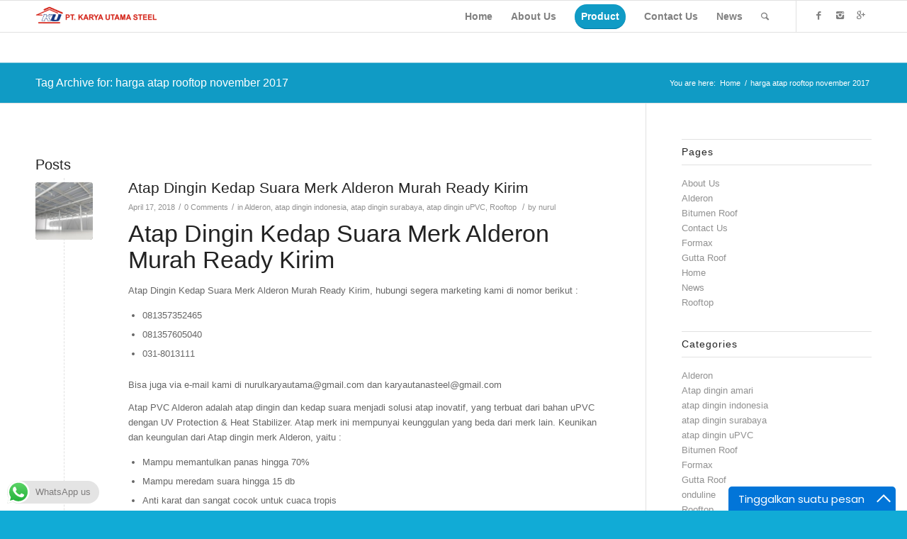

--- FILE ---
content_type: text/html; charset=UTF-8
request_url: https://atapdinginindonesia.com/tag/harga-atap-rooftop-november-2017/
body_size: 18929
content:
<!DOCTYPE html>
<html lang="en-US" class="html_stretched responsive av-preloader-disabled av-default-lightbox  html_header_top html_logo_left html_main_nav_header html_menu_right html_slim html_header_sticky html_header_shrinking html_mobile_menu_phone html_header_searchicon html_content_align_center html_header_unstick_top_disabled html_header_stretch_disabled html_av-overlay-side html_av-overlay-side-classic html_av-submenu-noclone html_entry_id_1213 av-no-preview html_text_menu_active ">
<head>
<meta charset="UTF-8" />


<!-- mobile setting -->
<meta name="viewport" content="width=device-width, initial-scale=1, maximum-scale=1">

<!-- Scripts/CSS and wp_head hook -->
<meta name='robots' content='index, follow, max-image-preview:large, max-snippet:-1, max-video-preview:-1' />
	<style>img:is([sizes="auto" i], [sizes^="auto," i]) { contain-intrinsic-size: 3000px 1500px }</style>
	
	<!-- This site is optimized with the Yoast SEO Premium plugin v24.0 (Yoast SEO v26.3) - https://yoast.com/wordpress/plugins/seo/ -->
	<title>harga atap rooftop november 2017 Archives - √ Atap Dingin uPVC Indonesia - Terpecaya &amp; Termurah</title>
	<link rel="canonical" href="https://atapdinginindonesia.com/tag/harga-atap-rooftop-november-2017/" />
	<meta property="og:locale" content="en_US" />
	<meta property="og:type" content="article" />
	<meta property="og:title" content="harga atap rooftop november 2017 Archives" />
	<meta property="og:url" content="https://atapdinginindonesia.com/tag/harga-atap-rooftop-november-2017/" />
	<meta property="og:site_name" content="√ Atap Dingin uPVC Indonesia - Terpecaya &amp; Termurah" />
	<meta name="twitter:card" content="summary_large_image" />
	<script type="application/ld+json" class="yoast-schema-graph">{"@context":"https://schema.org","@graph":[{"@type":"CollectionPage","@id":"https://atapdinginindonesia.com/tag/harga-atap-rooftop-november-2017/","url":"https://atapdinginindonesia.com/tag/harga-atap-rooftop-november-2017/","name":"harga atap rooftop november 2017 Archives - √ Atap Dingin uPVC Indonesia - Terpecaya &amp; Termurah","isPartOf":{"@id":"https://atapdinginindonesia.com/#website"},"primaryImageOfPage":{"@id":"https://atapdinginindonesia.com/tag/harga-atap-rooftop-november-2017/#primaryimage"},"image":{"@id":"https://atapdinginindonesia.com/tag/harga-atap-rooftop-november-2017/#primaryimage"},"thumbnailUrl":"https://atapdinginindonesia.com/wp-content/uploads/2016/03/Atap-dingin-indonesia.jpg","breadcrumb":{"@id":"https://atapdinginindonesia.com/tag/harga-atap-rooftop-november-2017/#breadcrumb"},"inLanguage":"en-US"},{"@type":"ImageObject","inLanguage":"en-US","@id":"https://atapdinginindonesia.com/tag/harga-atap-rooftop-november-2017/#primaryimage","url":"https://atapdinginindonesia.com/wp-content/uploads/2016/03/Atap-dingin-indonesia.jpg","contentUrl":"https://atapdinginindonesia.com/wp-content/uploads/2016/03/Atap-dingin-indonesia.jpg","width":1500,"height":1050,"caption":"Atap dingin murah"},{"@type":"BreadcrumbList","@id":"https://atapdinginindonesia.com/tag/harga-atap-rooftop-november-2017/#breadcrumb","itemListElement":[{"@type":"ListItem","position":1,"name":"Home","item":"https://atapdinginindonesia.com/"},{"@type":"ListItem","position":2,"name":"harga atap rooftop november 2017"}]},{"@type":"WebSite","@id":"https://atapdinginindonesia.com/#website","url":"https://atapdinginindonesia.com/","name":"√ Atap Dingin uPVC Indonesia - Terpecaya &amp; Termurah","description":"Jual Atap dingin uPVC membantu memantulkan sinar matahari dan panas. Hubungi : 0813 5760 5040 Pemasangan Cepat dan Hemat","potentialAction":[{"@type":"SearchAction","target":{"@type":"EntryPoint","urlTemplate":"https://atapdinginindonesia.com/?s={search_term_string}"},"query-input":{"@type":"PropertyValueSpecification","valueRequired":true,"valueName":"search_term_string"}}],"inLanguage":"en-US"}]}</script>
	<!-- / Yoast SEO Premium plugin. -->


<link rel='dns-prefetch' href='//secure.gravatar.com' />
<link rel='dns-prefetch' href='//www.googletagmanager.com' />
<link href='https://fonts.gstatic.com' crossorigin rel='preconnect' />
<link rel="alternate" type="application/rss+xml" title="√ Atap Dingin uPVC Indonesia - Terpecaya &amp; Termurah &raquo; Feed" href="https://atapdinginindonesia.com/feed/" />
<link rel="alternate" type="application/rss+xml" title="√ Atap Dingin uPVC Indonesia - Terpecaya &amp; Termurah &raquo; Comments Feed" href="https://atapdinginindonesia.com/comments/feed/" />
<link rel="alternate" type="application/rss+xml" title="√ Atap Dingin uPVC Indonesia - Terpecaya &amp; Termurah &raquo; harga atap rooftop november 2017 Tag Feed" href="https://atapdinginindonesia.com/tag/harga-atap-rooftop-november-2017/feed/" />

<!-- google webfont font replacement -->
<link rel='stylesheet' id='avia-google-webfont' href='//fonts.googleapis.com/css?family=Finger+Paint' type='text/css' media='all'/> 
<link rel='stylesheet' id='ht_ctc_main_css-css' href='https://atapdinginindonesia.com/wp-content/plugins/click-to-chat-for-whatsapp/new/inc/assets/css/main.css?ver=4.30' type='text/css' media='all' />
<style id='wp-emoji-styles-inline-css' type='text/css'>

	img.wp-smiley, img.emoji {
		display: inline !important;
		border: none !important;
		box-shadow: none !important;
		height: 1em !important;
		width: 1em !important;
		margin: 0 0.07em !important;
		vertical-align: -0.1em !important;
		background: none !important;
		padding: 0 !important;
	}
</style>
<link rel='stylesheet' id='wp-block-library-css' href='https://atapdinginindonesia.com/wp-includes/css/dist/block-library/style.min.css?ver=6.8.3' type='text/css' media='all' />
<style id='classic-theme-styles-inline-css' type='text/css'>
/*! This file is auto-generated */
.wp-block-button__link{color:#fff;background-color:#32373c;border-radius:9999px;box-shadow:none;text-decoration:none;padding:calc(.667em + 2px) calc(1.333em + 2px);font-size:1.125em}.wp-block-file__button{background:#32373c;color:#fff;text-decoration:none}
</style>
<link rel='stylesheet' id='mediaelement-css' href='https://atapdinginindonesia.com/wp-includes/js/mediaelement/mediaelementplayer-legacy.min.css?ver=4.2.17' type='text/css' media='all' />
<link rel='stylesheet' id='wp-mediaelement-css' href='https://atapdinginindonesia.com/wp-includes/js/mediaelement/wp-mediaelement.min.css?ver=6.8.3' type='text/css' media='all' />
<style id='jetpack-sharing-buttons-style-inline-css' type='text/css'>
.jetpack-sharing-buttons__services-list{display:flex;flex-direction:row;flex-wrap:wrap;gap:0;list-style-type:none;margin:5px;padding:0}.jetpack-sharing-buttons__services-list.has-small-icon-size{font-size:12px}.jetpack-sharing-buttons__services-list.has-normal-icon-size{font-size:16px}.jetpack-sharing-buttons__services-list.has-large-icon-size{font-size:24px}.jetpack-sharing-buttons__services-list.has-huge-icon-size{font-size:36px}@media print{.jetpack-sharing-buttons__services-list{display:none!important}}.editor-styles-wrapper .wp-block-jetpack-sharing-buttons{gap:0;padding-inline-start:0}ul.jetpack-sharing-buttons__services-list.has-background{padding:1.25em 2.375em}
</style>
<style id='global-styles-inline-css' type='text/css'>
:root{--wp--preset--aspect-ratio--square: 1;--wp--preset--aspect-ratio--4-3: 4/3;--wp--preset--aspect-ratio--3-4: 3/4;--wp--preset--aspect-ratio--3-2: 3/2;--wp--preset--aspect-ratio--2-3: 2/3;--wp--preset--aspect-ratio--16-9: 16/9;--wp--preset--aspect-ratio--9-16: 9/16;--wp--preset--color--black: #000000;--wp--preset--color--cyan-bluish-gray: #abb8c3;--wp--preset--color--white: #ffffff;--wp--preset--color--pale-pink: #f78da7;--wp--preset--color--vivid-red: #cf2e2e;--wp--preset--color--luminous-vivid-orange: #ff6900;--wp--preset--color--luminous-vivid-amber: #fcb900;--wp--preset--color--light-green-cyan: #7bdcb5;--wp--preset--color--vivid-green-cyan: #00d084;--wp--preset--color--pale-cyan-blue: #8ed1fc;--wp--preset--color--vivid-cyan-blue: #0693e3;--wp--preset--color--vivid-purple: #9b51e0;--wp--preset--gradient--vivid-cyan-blue-to-vivid-purple: linear-gradient(135deg,rgba(6,147,227,1) 0%,rgb(155,81,224) 100%);--wp--preset--gradient--light-green-cyan-to-vivid-green-cyan: linear-gradient(135deg,rgb(122,220,180) 0%,rgb(0,208,130) 100%);--wp--preset--gradient--luminous-vivid-amber-to-luminous-vivid-orange: linear-gradient(135deg,rgba(252,185,0,1) 0%,rgba(255,105,0,1) 100%);--wp--preset--gradient--luminous-vivid-orange-to-vivid-red: linear-gradient(135deg,rgba(255,105,0,1) 0%,rgb(207,46,46) 100%);--wp--preset--gradient--very-light-gray-to-cyan-bluish-gray: linear-gradient(135deg,rgb(238,238,238) 0%,rgb(169,184,195) 100%);--wp--preset--gradient--cool-to-warm-spectrum: linear-gradient(135deg,rgb(74,234,220) 0%,rgb(151,120,209) 20%,rgb(207,42,186) 40%,rgb(238,44,130) 60%,rgb(251,105,98) 80%,rgb(254,248,76) 100%);--wp--preset--gradient--blush-light-purple: linear-gradient(135deg,rgb(255,206,236) 0%,rgb(152,150,240) 100%);--wp--preset--gradient--blush-bordeaux: linear-gradient(135deg,rgb(254,205,165) 0%,rgb(254,45,45) 50%,rgb(107,0,62) 100%);--wp--preset--gradient--luminous-dusk: linear-gradient(135deg,rgb(255,203,112) 0%,rgb(199,81,192) 50%,rgb(65,88,208) 100%);--wp--preset--gradient--pale-ocean: linear-gradient(135deg,rgb(255,245,203) 0%,rgb(182,227,212) 50%,rgb(51,167,181) 100%);--wp--preset--gradient--electric-grass: linear-gradient(135deg,rgb(202,248,128) 0%,rgb(113,206,126) 100%);--wp--preset--gradient--midnight: linear-gradient(135deg,rgb(2,3,129) 0%,rgb(40,116,252) 100%);--wp--preset--font-size--small: 13px;--wp--preset--font-size--medium: 20px;--wp--preset--font-size--large: 36px;--wp--preset--font-size--x-large: 42px;--wp--preset--spacing--20: 0.44rem;--wp--preset--spacing--30: 0.67rem;--wp--preset--spacing--40: 1rem;--wp--preset--spacing--50: 1.5rem;--wp--preset--spacing--60: 2.25rem;--wp--preset--spacing--70: 3.38rem;--wp--preset--spacing--80: 5.06rem;--wp--preset--shadow--natural: 6px 6px 9px rgba(0, 0, 0, 0.2);--wp--preset--shadow--deep: 12px 12px 50px rgba(0, 0, 0, 0.4);--wp--preset--shadow--sharp: 6px 6px 0px rgba(0, 0, 0, 0.2);--wp--preset--shadow--outlined: 6px 6px 0px -3px rgba(255, 255, 255, 1), 6px 6px rgba(0, 0, 0, 1);--wp--preset--shadow--crisp: 6px 6px 0px rgba(0, 0, 0, 1);}:where(.is-layout-flex){gap: 0.5em;}:where(.is-layout-grid){gap: 0.5em;}body .is-layout-flex{display: flex;}.is-layout-flex{flex-wrap: wrap;align-items: center;}.is-layout-flex > :is(*, div){margin: 0;}body .is-layout-grid{display: grid;}.is-layout-grid > :is(*, div){margin: 0;}:where(.wp-block-columns.is-layout-flex){gap: 2em;}:where(.wp-block-columns.is-layout-grid){gap: 2em;}:where(.wp-block-post-template.is-layout-flex){gap: 1.25em;}:where(.wp-block-post-template.is-layout-grid){gap: 1.25em;}.has-black-color{color: var(--wp--preset--color--black) !important;}.has-cyan-bluish-gray-color{color: var(--wp--preset--color--cyan-bluish-gray) !important;}.has-white-color{color: var(--wp--preset--color--white) !important;}.has-pale-pink-color{color: var(--wp--preset--color--pale-pink) !important;}.has-vivid-red-color{color: var(--wp--preset--color--vivid-red) !important;}.has-luminous-vivid-orange-color{color: var(--wp--preset--color--luminous-vivid-orange) !important;}.has-luminous-vivid-amber-color{color: var(--wp--preset--color--luminous-vivid-amber) !important;}.has-light-green-cyan-color{color: var(--wp--preset--color--light-green-cyan) !important;}.has-vivid-green-cyan-color{color: var(--wp--preset--color--vivid-green-cyan) !important;}.has-pale-cyan-blue-color{color: var(--wp--preset--color--pale-cyan-blue) !important;}.has-vivid-cyan-blue-color{color: var(--wp--preset--color--vivid-cyan-blue) !important;}.has-vivid-purple-color{color: var(--wp--preset--color--vivid-purple) !important;}.has-black-background-color{background-color: var(--wp--preset--color--black) !important;}.has-cyan-bluish-gray-background-color{background-color: var(--wp--preset--color--cyan-bluish-gray) !important;}.has-white-background-color{background-color: var(--wp--preset--color--white) !important;}.has-pale-pink-background-color{background-color: var(--wp--preset--color--pale-pink) !important;}.has-vivid-red-background-color{background-color: var(--wp--preset--color--vivid-red) !important;}.has-luminous-vivid-orange-background-color{background-color: var(--wp--preset--color--luminous-vivid-orange) !important;}.has-luminous-vivid-amber-background-color{background-color: var(--wp--preset--color--luminous-vivid-amber) !important;}.has-light-green-cyan-background-color{background-color: var(--wp--preset--color--light-green-cyan) !important;}.has-vivid-green-cyan-background-color{background-color: var(--wp--preset--color--vivid-green-cyan) !important;}.has-pale-cyan-blue-background-color{background-color: var(--wp--preset--color--pale-cyan-blue) !important;}.has-vivid-cyan-blue-background-color{background-color: var(--wp--preset--color--vivid-cyan-blue) !important;}.has-vivid-purple-background-color{background-color: var(--wp--preset--color--vivid-purple) !important;}.has-black-border-color{border-color: var(--wp--preset--color--black) !important;}.has-cyan-bluish-gray-border-color{border-color: var(--wp--preset--color--cyan-bluish-gray) !important;}.has-white-border-color{border-color: var(--wp--preset--color--white) !important;}.has-pale-pink-border-color{border-color: var(--wp--preset--color--pale-pink) !important;}.has-vivid-red-border-color{border-color: var(--wp--preset--color--vivid-red) !important;}.has-luminous-vivid-orange-border-color{border-color: var(--wp--preset--color--luminous-vivid-orange) !important;}.has-luminous-vivid-amber-border-color{border-color: var(--wp--preset--color--luminous-vivid-amber) !important;}.has-light-green-cyan-border-color{border-color: var(--wp--preset--color--light-green-cyan) !important;}.has-vivid-green-cyan-border-color{border-color: var(--wp--preset--color--vivid-green-cyan) !important;}.has-pale-cyan-blue-border-color{border-color: var(--wp--preset--color--pale-cyan-blue) !important;}.has-vivid-cyan-blue-border-color{border-color: var(--wp--preset--color--vivid-cyan-blue) !important;}.has-vivid-purple-border-color{border-color: var(--wp--preset--color--vivid-purple) !important;}.has-vivid-cyan-blue-to-vivid-purple-gradient-background{background: var(--wp--preset--gradient--vivid-cyan-blue-to-vivid-purple) !important;}.has-light-green-cyan-to-vivid-green-cyan-gradient-background{background: var(--wp--preset--gradient--light-green-cyan-to-vivid-green-cyan) !important;}.has-luminous-vivid-amber-to-luminous-vivid-orange-gradient-background{background: var(--wp--preset--gradient--luminous-vivid-amber-to-luminous-vivid-orange) !important;}.has-luminous-vivid-orange-to-vivid-red-gradient-background{background: var(--wp--preset--gradient--luminous-vivid-orange-to-vivid-red) !important;}.has-very-light-gray-to-cyan-bluish-gray-gradient-background{background: var(--wp--preset--gradient--very-light-gray-to-cyan-bluish-gray) !important;}.has-cool-to-warm-spectrum-gradient-background{background: var(--wp--preset--gradient--cool-to-warm-spectrum) !important;}.has-blush-light-purple-gradient-background{background: var(--wp--preset--gradient--blush-light-purple) !important;}.has-blush-bordeaux-gradient-background{background: var(--wp--preset--gradient--blush-bordeaux) !important;}.has-luminous-dusk-gradient-background{background: var(--wp--preset--gradient--luminous-dusk) !important;}.has-pale-ocean-gradient-background{background: var(--wp--preset--gradient--pale-ocean) !important;}.has-electric-grass-gradient-background{background: var(--wp--preset--gradient--electric-grass) !important;}.has-midnight-gradient-background{background: var(--wp--preset--gradient--midnight) !important;}.has-small-font-size{font-size: var(--wp--preset--font-size--small) !important;}.has-medium-font-size{font-size: var(--wp--preset--font-size--medium) !important;}.has-large-font-size{font-size: var(--wp--preset--font-size--large) !important;}.has-x-large-font-size{font-size: var(--wp--preset--font-size--x-large) !important;}
:where(.wp-block-post-template.is-layout-flex){gap: 1.25em;}:where(.wp-block-post-template.is-layout-grid){gap: 1.25em;}
:where(.wp-block-columns.is-layout-flex){gap: 2em;}:where(.wp-block-columns.is-layout-grid){gap: 2em;}
:root :where(.wp-block-pullquote){font-size: 1.5em;line-height: 1.6;}
</style>
<link rel='stylesheet' id='avia-grid-css' href='https://atapdinginindonesia.com/wp-content/themes/enfold/css/grid.css?ver=4.1' type='text/css' media='all' />
<link rel='stylesheet' id='avia-base-css' href='https://atapdinginindonesia.com/wp-content/themes/enfold/css/base.css?ver=4.1' type='text/css' media='all' />
<link rel='stylesheet' id='avia-layout-css' href='https://atapdinginindonesia.com/wp-content/themes/enfold/css/layout.css?ver=4.1' type='text/css' media='all' />
<link rel='stylesheet' id='avia-scs-css' href='https://atapdinginindonesia.com/wp-content/themes/enfold/css/shortcodes.css?ver=4.1' type='text/css' media='all' />
<link rel='stylesheet' id='avia-popup-css-css' href='https://atapdinginindonesia.com/wp-content/themes/enfold/js/aviapopup/magnific-popup.css?ver=4.1' type='text/css' media='screen' />
<link rel='stylesheet' id='avia-media-css' href='https://atapdinginindonesia.com/wp-content/themes/enfold/js/mediaelement/skin-1/mediaelementplayer.css?ver=4.1' type='text/css' media='screen' />
<link rel='stylesheet' id='avia-print-css' href='https://atapdinginindonesia.com/wp-content/themes/enfold/css/print.css?ver=4.1' type='text/css' media='print' />
<link rel='stylesheet' id='avia-dynamic-css' href='https://atapdinginindonesia.com/wp-content/uploads/dynamic_avia/enfold.css?ver=5a26079f315f4' type='text/css' media='all' />
<link rel='stylesheet' id='avia-custom-css' href='https://atapdinginindonesia.com/wp-content/themes/enfold/css/custom.css?ver=4.1' type='text/css' media='all' />
<style id='rocket-lazyload-inline-css' type='text/css'>
.rll-youtube-player{position:relative;padding-bottom:56.23%;height:0;overflow:hidden;max-width:100%;}.rll-youtube-player:focus-within{outline: 2px solid currentColor;outline-offset: 5px;}.rll-youtube-player iframe{position:absolute;top:0;left:0;width:100%;height:100%;z-index:100;background:0 0}.rll-youtube-player img{bottom:0;display:block;left:0;margin:auto;max-width:100%;width:100%;position:absolute;right:0;top:0;border:none;height:auto;-webkit-transition:.4s all;-moz-transition:.4s all;transition:.4s all}.rll-youtube-player img:hover{-webkit-filter:brightness(75%)}.rll-youtube-player .play{height:100%;width:100%;left:0;top:0;position:absolute;background:url(https://atapdinginindonesia.com/wp-content/plugins/clsop/assets/img/youtube.png) no-repeat center;background-color: transparent !important;cursor:pointer;border:none;}
</style>
<script type="text/javascript" src="https://atapdinginindonesia.com/wp-includes/js/jquery/jquery.min.js?ver=3.7.1" id="jquery-core-js"></script>
<script type="text/javascript" src="https://atapdinginindonesia.com/wp-includes/js/jquery/jquery-migrate.min.js?ver=3.4.1" id="jquery-migrate-js"></script>
<script type="text/javascript" src="https://atapdinginindonesia.com/wp-content/themes/enfold/js/avia-compat.js?ver=4.1" id="avia-compat-js"></script>

<!-- Google tag (gtag.js) snippet added by Site Kit -->
<!-- Google Analytics snippet added by Site Kit -->
<script type="text/javascript" src="https://www.googletagmanager.com/gtag/js?id=G-FTDSQZ0D37" id="google_gtagjs-js" async></script>
<script type="text/javascript" id="google_gtagjs-js-after">
/* <![CDATA[ */
window.dataLayer = window.dataLayer || [];function gtag(){dataLayer.push(arguments);}
gtag("set","linker",{"domains":["atapdinginindonesia.com"]});
gtag("js", new Date());
gtag("set", "developer_id.dZTNiMT", true);
gtag("config", "G-FTDSQZ0D37");
/* ]]> */
</script>
<link rel="https://api.w.org/" href="https://atapdinginindonesia.com/wp-json/" /><link rel="alternate" title="JSON" type="application/json" href="https://atapdinginindonesia.com/wp-json/wp/v2/tags/161" /><link rel="EditURI" type="application/rsd+xml" title="RSD" href="https://atapdinginindonesia.com/xmlrpc.php?rsd" />
<meta name="generator" content="WordPress 6.8.3" />
<meta name="generator" content="Site Kit by Google 1.165.0" /><meta name="google-site-verification" content="n9QoYnyZocrAm1JWAs_aqSYDxrztT-cM1w8eA_pX2yo" /><link rel="profile" href="https://gmpg.org/xfn/11" />
<link rel="alternate" type="application/rss+xml" title="√ Atap Dingin uPVC Indonesia - Terpecaya &amp; Termurah RSS2 Feed" href="https://atapdinginindonesia.com/feed/" />
<link rel="pingback" href="https://atapdinginindonesia.com/xmlrpc.php" />
<!--[if lt IE 9]><script src="https://atapdinginindonesia.com/wp-content/themes/enfold/js/html5shiv.js"></script><![endif]-->
<link rel="icon" href="https://www.atapdinginindonesia.com/wp-content/uploads/2017/11/faticon-300x201.png" type="image/png">


<!--
Debugging Info for Theme support: 

Theme: Enfold
Version: 4.1.2
Installed: enfold
AviaFramework Version: 4.6
AviaBuilder Version: 0.9.5
ML:256-PU:103-PLA:13
WP:6.8.3
Updates: disabled
-->

<style type='text/css'>
@font-face {font-family: 'entypo-fontello'; font-weight: normal; font-style: normal;
src: url('https://atapdinginindonesia.com/wp-content/themes/enfold/config-templatebuilder/avia-template-builder/assets/fonts/entypo-fontello.eot?v=3');
src: url('https://atapdinginindonesia.com/wp-content/themes/enfold/config-templatebuilder/avia-template-builder/assets/fonts/entypo-fontello.eot?v=3#iefix') format('embedded-opentype'), 
url('https://atapdinginindonesia.com/wp-content/themes/enfold/config-templatebuilder/avia-template-builder/assets/fonts/entypo-fontello.woff?v=3') format('woff'), 
url('https://atapdinginindonesia.com/wp-content/themes/enfold/config-templatebuilder/avia-template-builder/assets/fonts/entypo-fontello.ttf?v=3') format('truetype'), 
url('https://atapdinginindonesia.com/wp-content/themes/enfold/config-templatebuilder/avia-template-builder/assets/fonts/entypo-fontello.svg?v=3#entypo-fontello') format('svg');
} #top .avia-font-entypo-fontello, body .avia-font-entypo-fontello, html body [data-av_iconfont='entypo-fontello']:before{ font-family: 'entypo-fontello'; }
</style><noscript><style id="rocket-lazyload-nojs-css">.rll-youtube-player, [data-lazy-src]{display:none !important;}</style></noscript>
</head>
<meta name="msvalidate.01" content="08AD4A479A25A60E8FDA2F2A364A3F5E" />
<title>Jual Atap Dingin uPVC Indonesia – Terpecaya & Termurah</title>

<meta name="keywords" content="alderon impact pratama, alderon impact, impact alderon, impact pratama, alderon pratama indonesia, alderon pratama, alderon indonesia, atap alderon, atap sun panel, atap upvc, alderon atap, alderon deck, alderon harga, alderon roof, atap alderon bandung, atap alderon bekasi, atap alderon bogor, atap alderon deck, atap alderon deck bekasi, atap alderon deck murah, atap alderon deck rooftop, atap alderon depok, atap alderon jakarta, atap alderon karawang, atap alderon murah, atap alderon rooftop, atap alderon rooftop murah, atap alderon serang, atap alderon tangerang, atap alderon transparan, atap alderon upvc, atap dingin, atap gelombang, atap gelombang upvc, atap gelombang warna, atap kedap suara, atap kuat, atap lengkung, atap lengkung warna, atap lentur, atap murah, atap pvc, atap pvc alderon, atap pvc alderon deck, atap pvc alderon rooftop, atap ringan, atap rooftop alderon, atap rooftop harga" />
    
    <meta name="description" content="Jual Atap dingin uPVC membantu memantulkan sinar matahari dan panas. Hubungi : 0813 5760 5040 Pemasangan Cepat dan Hemat" />




<body data-rsssl=1 id="top" class="archive tag tag-harga-atap-rooftop-november-2017 tag-161 wp-theme-enfold stretched helvetica-neue-websave _helvetica_neue " itemscope="itemscope" itemtype="https://schema.org/WebPage" >

	
	<div id='wrap_all'>

	
<header id='header' class='all_colors header_color light_bg_color  av_header_top av_logo_left av_main_nav_header av_menu_right av_slim av_header_sticky av_header_shrinking av_header_stretch_disabled av_mobile_menu_phone av_header_searchicon av_header_unstick_top_disabled av_bottom_nav_disabled  av_alternate_logo_active av_header_border_disabled'  role="banner" itemscope="itemscope" itemtype="https://schema.org/WPHeader" >

		<div  id='header_main' class='container_wrap container_wrap_logo'>
	
        <div class='container av-logo-container'><div class='inner-container'><span class='logo'><a href='https://atapdinginindonesia.com/'><img height='100' width='300' src='https://www.atapdinginindonesia.com/wp-content/uploads/2017/11/Logo-Atap-Dingin-Indonesia-3-300x71.png' alt='√ Atap Dingin uPVC Indonesia - Terpecaya &amp; Termurah' /></a></span><nav class='main_menu' data-selectname='Select a page'  role="navigation" itemscope="itemscope" itemtype="https://schema.org/SiteNavigationElement" ><div class="avia-menu av-main-nav-wrap av_menu_icon_beside"><ul id="avia-menu" class="menu av-main-nav"><li id="menu-item-422" class="menu-item menu-item-type-custom menu-item-object-custom menu-item-top-level menu-item-top-level-1"><a href="https://www.atapdinginindonesia.com" itemprop="url"><span class="avia-bullet"></span><span class="avia-menu-text">Home</span><span class="avia-menu-fx"><span class="avia-arrow-wrap"><span class="avia-arrow"></span></span></span></a></li>
<li id="menu-item-390" class="menu-item menu-item-type-post_type menu-item-object-page menu-item-top-level menu-item-top-level-2"><a href="https://atapdinginindonesia.com/about-us/" itemprop="url"><span class="avia-bullet"></span><span class="avia-menu-text">About Us</span><span class="avia-menu-fx"><span class="avia-arrow-wrap"><span class="avia-arrow"></span></span></span></a></li>
<li id="menu-item-452" class="menu-item menu-item-type-custom menu-item-object-custom menu-item-has-children av-menu-button av-menu-button-colored menu-item-mega-parent  menu-item-top-level menu-item-top-level-3"><a href="#" itemprop="url"><span class="avia-bullet"></span><span class="avia-menu-text">Product</span><span class="avia-menu-fx"><span class="avia-arrow-wrap"><span class="avia-arrow"></span></span></span></a>
<div class='avia_mega_div avia_mega5 twelve units'>

<ul class="sub-menu">
	<li id="menu-item-475" class="menu-item menu-item-type-post_type menu-item-object-page avia_mega_menu_columns_5 three units  avia_mega_menu_columns_first"><span class='mega_menu_title heading-color av-special-font'><a href='https://atapdinginindonesia.com/rooftop/'>Rooftop</a></span></li>
	<li id="menu-item-474" class="menu-item menu-item-type-post_type menu-item-object-page avia_mega_menu_columns_5 three units "><span class='mega_menu_title heading-color av-special-font'><a href='https://atapdinginindonesia.com/alderon/'>Alderon</a></span></li>
	<li id="menu-item-473" class="menu-item menu-item-type-post_type menu-item-object-page avia_mega_menu_columns_5 three units "><span class='mega_menu_title heading-color av-special-font'><a href='https://atapdinginindonesia.com/formax/'>Formax</a></span></li>
	<li id="menu-item-472" class="menu-item menu-item-type-post_type menu-item-object-page avia_mega_menu_columns_5 three units "><span class='mega_menu_title heading-color av-special-font'><a href='https://atapdinginindonesia.com/gutta-roof/'>Gutta Roof</a></span></li>
	<li id="menu-item-471" class="menu-item menu-item-type-post_type menu-item-object-page avia_mega_menu_columns_5 three units avia_mega_menu_columns_last"><span class='mega_menu_title heading-color av-special-font'><a href='https://atapdinginindonesia.com/bitumen-roof/'>Bitumen Roof</a></span></li>
</ul>

</div>
</li>
<li id="menu-item-391" class="menu-item menu-item-type-post_type menu-item-object-page menu-item-top-level menu-item-top-level-4"><a href="https://atapdinginindonesia.com/contact-us/" itemprop="url"><span class="avia-bullet"></span><span class="avia-menu-text">Contact Us</span><span class="avia-menu-fx"><span class="avia-arrow-wrap"><span class="avia-arrow"></span></span></span></a></li>
<li id="menu-item-393" class="menu-item menu-item-type-post_type menu-item-object-page menu-item-top-level menu-item-top-level-5"><a href="https://atapdinginindonesia.com/news/" itemprop="url"><span class="avia-bullet"></span><span class="avia-menu-text">News</span><span class="avia-menu-fx"><span class="avia-arrow-wrap"><span class="avia-arrow"></span></span></span></a></li>
<li id="menu-item-search" class="noMobile menu-item menu-item-search-dropdown menu-item-avia-special">
							<a href="?s=" data-avia-search-tooltip="

&lt;form action=&quot;https://atapdinginindonesia.com/&quot; id=&quot;searchform&quot; method=&quot;get&quot; class=&quot;&quot;&gt;
	&lt;div&gt;
		&lt;input type=&quot;submit&quot; value=&quot;&quot; id=&quot;searchsubmit&quot; class=&quot;button avia-font-entypo-fontello&quot; /&gt;
		&lt;input type=&quot;text&quot; id=&quot;s&quot; name=&quot;s&quot; value=&quot;&quot; placeholder='Search' /&gt;
			&lt;/div&gt;
&lt;/form&gt;" aria-hidden='true' data-av_icon='' data-av_iconfont='entypo-fontello'><span class="avia_hidden_link_text">Search</span></a>
	        		   </li><li class="av-burger-menu-main menu-item-avia-special ">
	        			<a href="#">
							<span class="av-hamburger av-hamburger--spin av-js-hamburger">
					        <span class="av-hamburger-box">
						          <span class="av-hamburger-inner"></span>
						          <strong>Menu</strong>
					        </span>
							</span>
						</a>
	        		   </li></ul></div><ul class='noLightbox social_bookmarks icon_count_3'><li class='social_bookmarks_facebook av-social-link-facebook social_icon_1'><a target='_blank' href='https://www.facebook.com/karya.utama.3557' aria-hidden='true' data-av_icon='' data-av_iconfont='entypo-fontello' title='Facebook'><span class='avia_hidden_link_text'>Facebook</span></a></li><li class='social_bookmarks_instagram av-social-link-instagram social_icon_2'><a target='_blank' href='https://www.instagram.com/karyautama.steel/' aria-hidden='true' data-av_icon='' data-av_iconfont='entypo-fontello' title='Instagram'><span class='avia_hidden_link_text'>Instagram</span></a></li><li class='social_bookmarks_gplus av-social-link-gplus social_icon_3'><a target='_blank' href='https://plus.google.com/u/0/+KaryaUtamaSteel' aria-hidden='true' data-av_icon='' data-av_iconfont='entypo-fontello' title='Gplus'><span class='avia_hidden_link_text'>Gplus</span></a></li></ul></nav></div> </div> 
		<!-- end container_wrap-->
		</div>
		
		<div class='header_bg'></div>

<!-- end header -->
</header>
		
	<div id='main' class='all_colors' data-scroll-offset='88'>

	
<script type="text/javascript" async="async" defer="defer" data-cfasync="false" src="https://mylivechat.com/chatinline.aspx?hccid=71582002"></script><div class='stretch_full container_wrap alternate_color light_bg_color title_container'><div class='container'><h1 class='main-title entry-title'><a href='https://atapdinginindonesia.com/tag/harga-atap-rooftop-november-2017/' rel='bookmark' title='Permanent Link: Tag Archive for: harga atap rooftop november 2017'  itemprop="headline" >Tag Archive for: harga atap rooftop november 2017</a></h1><div class="breadcrumb breadcrumbs avia-breadcrumbs"><div class="breadcrumb-trail" xmlns:v="http://rdf.data-vocabulary.org/#"><span class="trail-before"><span class="breadcrumb-title">You are here:</span></span> <a href="https://atapdinginindonesia.com" title="√ Atap Dingin uPVC Indonesia - Terpecaya &amp; Termurah" rel="home" class="trail-begin">Home</a> <span class="sep">/</span> <span class="trail-end">harga atap rooftop november 2017</span></div></div></div></div>
        <div class='container_wrap container_wrap_first main_color sidebar_right'>

            <div class='container template-blog '>

                <main class='content av-content-small alpha units'  role="main" itemprop="mainContentOfPage" itemscope="itemscope" itemtype="https://schema.org/Blog" >

                    <div class="category-term-description">
                                            </div>

                    <h3 class='post-title tag-page-post-type-title'>Posts</h3><article class='post-entry post-entry-type-standard post-entry-1213 post-loop-1 post-parity-odd post-entry-last single-small with-slider post-1213 post type-post status-publish format-standard has-post-thumbnail hentry category-alderon category-atap-dingin-indonesia category-atap-dingin-surabaya category-atap-dingin-upvc category-rooftop tag-agen-atap-dingin tag-agen-rooftop-atap-dingin tag-atap-dingin tag-atap-dingin-alderon tag-atap-dingin-alderon-ready tag-atap-dingin-ambon tag-atap-dingin-bali tag-atap-dingin-indonesia tag-atap-dingin-jayapura tag-atap-dingin-kalimantan tag-atap-dingin-kendari tag-atap-dingin-kupang tag-atap-dingin-makassar tag-atap-dingin-manado tag-atap-dingin-mojokerto-murah tag-atap-dingin-murah-pasuruan tag-daftar-harga-atap-dingin tag-daftar-harga-atap-upvc tag-harga-atap-dingi-mojokerto tag-harga-atap-dingin tag-harga-atap-dingin-murah tag-harga-atap-dingin-pasuruan tag-harga-atap-dingin-permeter tag-harga-atap-dingin-rooftop tag-harga-atap-dingin-samarinda tag-harga-atap-dingin-tanjung-selor tag-harga-atap-rooftop-november-2017 tag-harga-atap-rooftop-november-2017-disurabaya tag-harga-atap-upvc-2017 tag-harga-atap-upvc-permeter tag-jual-atap tag-jual-atap-2018 tag-jual-atap-alderon tag-jual-atap-alderon-murah-ready-surabaya tag-jual-atap-dijawa-timur tag-jual-atap-dingin-alderon tag-jual-atap-dingin-disurabaya tag-jual-atap-dingin-jawa-timur tag-jual-atap-dingin-murah tag-jual-atap-dingin-murah-surabaya tag-jual-atap-dingin-ready-stok-disurabaya tag-jual-atap-dingin-rooftop-surabaya tag-jual-atap-dingin-surabaya tag-jual-atap-disurabaya tag-perlembar-harga-atap-gutta-surabaya'  itemscope="itemscope" itemtype="https://schema.org/BlogPosting" ><div class='blog-meta'><a href='https://atapdinginindonesia.com/2018/04/17/atap-dingin-kedap-suara-merk-alderon-murah-ready-kirim/' class='small-preview' title='Atap dingin murah'><img width="180" height="180" src="https://atapdinginindonesia.com/wp-content/uploads/2016/03/Atap-dingin-indonesia-180x180.jpg" class="attachment-square size-square wp-post-image" alt="Atap dingin murah" decoding="async" srcset="https://atapdinginindonesia.com/wp-content/uploads/2016/03/Atap-dingin-indonesia-180x180.jpg 180w, https://atapdinginindonesia.com/wp-content/uploads/2016/03/Atap-dingin-indonesia-80x80.jpg 80w, https://atapdinginindonesia.com/wp-content/uploads/2016/03/Atap-dingin-indonesia-36x36.jpg 36w, https://atapdinginindonesia.com/wp-content/uploads/2016/03/Atap-dingin-indonesia-120x120.jpg 120w, https://atapdinginindonesia.com/wp-content/uploads/2016/03/Atap-dingin-indonesia-450x450.jpg 450w" sizes="(max-width: 180px) 100vw, 180px" /><span class="iconfont" aria-hidden='true' data-av_icon='' data-av_iconfont='entypo-fontello'></span></a></div><div class='entry-content-wrapper clearfix standard-content'><header class="entry-content-header"><h2 class='post-title entry-title'  itemprop="headline" >	<a href='https://atapdinginindonesia.com/2018/04/17/atap-dingin-kedap-suara-merk-alderon-murah-ready-kirim/' rel='bookmark' title='Permanent Link: Atap Dingin Kedap Suara Merk Alderon Murah Ready Kirim'>Atap Dingin Kedap Suara Merk Alderon Murah Ready Kirim			<span class='post-format-icon minor-meta'></span>	</a></h2><span class='post-meta-infos'><time class='date-container minor-meta updated' >April 17, 2018</time><span class='text-sep text-sep-date'>/</span><span class='comment-container minor-meta'><a href="https://atapdinginindonesia.com/2018/04/17/atap-dingin-kedap-suara-merk-alderon-murah-ready-kirim/#respond" class="comments-link" >0 Comments</a></span><span class='text-sep text-sep-comment'>/</span><span class="blog-categories minor-meta">in <a href="https://atapdinginindonesia.com/category/alderon/" rel="tag">Alderon</a>, <a href="https://atapdinginindonesia.com/category/atap-dingin-indonesia/" rel="tag">atap dingin indonesia</a>, <a href="https://atapdinginindonesia.com/category/atap-dingin-surabaya/" rel="tag">atap dingin surabaya</a>, <a href="https://atapdinginindonesia.com/category/atap-dingin-upvc/" rel="tag">atap dingin uPVC</a>, <a href="https://atapdinginindonesia.com/category/rooftop/" rel="tag">Rooftop</a> </span><span class="text-sep text-sep-cat">/</span><span class="blog-author minor-meta">by <span class="entry-author-link" ><span class="vcard author"><span class="fn"><a href="https://atapdinginindonesia.com/author/nurul/" title="Posts by nurul" rel="author">nurul</a></span></span></span></span></span></header><div class="entry-content"  itemprop="text" ><h1>Atap Dingin Kedap Suara Merk Alderon Murah Ready Kirim</h1>
<p>Atap Dingin Kedap Suara Merk Alderon Murah Ready Kirim, hubungi segera marketing kami di nomor berikut :</p>
<ul>
<li>081357352465</li>
<li>081357605040</li>
<li>031-8013111</li>
</ul>
<p>Bisa juga via e-mail kami di nurulkaryautama@gmail.com dan karyautanasteel@gmail.com</p>
<p>Atap PVC Alderon adalah atap dingin dan kedap suara menjadi solusi atap inovatif, yang terbuat dari bahan uPVC dengan UV Protection &amp; Heat Stabilizer. Atap merk ini mempunyai keunggulan yang beda dari merk lain. Keunikan dan keungulan dari Atap dingin merk Alderon, yaitu :</p>
<ul>
<li>Mampu memantulkan panas hingga 70%</li>
<li>Mampu meredam suara hingga 15 db</li>
<li>Anti karat dan sangat cocok untuk cuaca tropis</li>
<li>Tahan lama dan lentur</li>
<li>Tidak memerlukan perawatan khusus, sangat efisien dan tepat</li>
<li>Proses instalasi sangat cepat dan mudah</li>
<li>Tahan terhadap beban dan benturan serta bahan kimia</li>
</ul>
<p>Spesifikasi dari Atap Dingin Alderon ini, ialah sebagai berikut :</p>
<p>Tipe Profile 830 mm<br />
Lebar : 885 mm ( efektif 830 mm)<br />
Panjang ( Max) : 11, 900 mm<br />
Tebal : 10 mm<br />
Berat : 4, 66 Kg/ M´</p>
<p>Pengaplikasian dari atap Alderon, antara lain :</p>
<p style="vertical-align: baseline; margin: 0cm 0cm 18.0pt 18.0pt;"><span lang="EN-US" style="font-family: 'Georgia','serif'; color: #333333;">• Pabrik Kimia<br />
• Patio, Canopies &amp; Awning<br />
• Gudang Bahan Kimia<br />
• Tempat Parkir<br />
• Peternakan<br />
• Walkways<br />
• Bengkel Mobil</span></p>
<p>Kunjungi juga website kami di https://karyautamasteel.com/</p>
</div><footer class="entry-footer"></footer><div class='post_delimiter'></div></div><div class='post_author_timeline'></div><span class='hidden'>
			<span class='av-structured-data'  itemscope="itemscope" itemtype="https://schema.org/ImageObject"  itemprop='image'>
					   <span itemprop='url' >https://atapdinginindonesia.com/wp-content/uploads/2016/03/Atap-dingin-indonesia.jpg</span>
					   <span itemprop='height' >1050</span>
					   <span itemprop='width' >1500</span>
				  </span><span class='av-structured-data'  itemprop="publisher" itemtype="https://schema.org/Organization" itemscope="itemscope" >
				<span itemprop='name'>nurul</span>
				<span itemprop='logo' itemscope itemtype='http://schema.org/ImageObject'>
				   <span itemprop='url'>https://www.atapdinginindonesia.com/wp-content/uploads/2017/11/Logo-Atap-Dingin-Indonesia-3-300x71.png</span>
				 </span>
			  </span><span class='av-structured-data'  itemprop="author" itemscope="itemscope" itemtype="https://schema.org/Person" ><span itemprop='name'>nurul</span></span><span class='av-structured-data'  itemprop="datePublished" datetime="2018-04-17T09:17:24+00:00" >2018-04-17 09:17:24</span><span class='av-structured-data'  itemprop="dateModified" itemtype="https://schema.org/dateModified" >2018-04-17 09:17:46</span><span class='av-structured-data'  itemprop="mainEntityOfPage" itemtype="https://schema.org/mainEntityOfPage" ><span itemprop='name'>Atap Dingin Kedap Suara Merk Alderon Murah Ready Kirim</span></span></span></article><div class='single-small'></div>
                <!--end content-->
                </main>

                <aside class='sidebar sidebar_right  alpha units'  role="complementary" itemscope="itemscope" itemtype="https://schema.org/WPSideBar" ><div class='inner_sidebar extralight-border'><section class='widget widget_pages'><h3 class='widgettitle'>Pages</h3><ul><li class="page_item page-item-150"><a href="https://atapdinginindonesia.com/about-us/">About Us</a></li>
<li class="page_item page-item-458"><a href="https://atapdinginindonesia.com/alderon/">Alderon</a></li>
<li class="page_item page-item-469"><a href="https://atapdinginindonesia.com/bitumen-roof/">Bitumen Roof</a></li>
<li class="page_item page-item-151"><a href="https://atapdinginindonesia.com/contact-us/">Contact Us</a></li>
<li class="page_item page-item-464"><a href="https://atapdinginindonesia.com/formax/">Formax</a></li>
<li class="page_item page-item-467"><a href="https://atapdinginindonesia.com/gutta-roof/">Gutta Roof</a></li>
<li class="page_item page-item-330"><a href="https://atapdinginindonesia.com/">Home</a></li>
<li class="page_item page-item-166"><a href="https://atapdinginindonesia.com/news/">News</a></li>
<li class="page_item page-item-184"><a href="https://atapdinginindonesia.com/rooftop/">Rooftop</a></li>
</ul><span class='seperator extralight-border'></span></section><section class='widget widget_categories'><h3 class='widgettitle'>Categories</h3><ul>	<li class="cat-item cat-item-37"><a href="https://atapdinginindonesia.com/category/alderon/">Alderon</a>
</li>
	<li class="cat-item cat-item-2741"><a href="https://atapdinginindonesia.com/category/atap-dingin-amari/">Atap dingin amari</a>
</li>
	<li class="cat-item cat-item-33"><a href="https://atapdinginindonesia.com/category/atap-dingin-indonesia/">atap dingin indonesia</a>
</li>
	<li class="cat-item cat-item-34"><a href="https://atapdinginindonesia.com/category/atap-dingin-surabaya/">atap dingin surabaya</a>
</li>
	<li class="cat-item cat-item-35"><a href="https://atapdinginindonesia.com/category/atap-dingin-upvc/">atap dingin uPVC</a>
</li>
	<li class="cat-item cat-item-40"><a href="https://atapdinginindonesia.com/category/bitumen-roof/">Bitumen Roof</a>
</li>
	<li class="cat-item cat-item-38"><a href="https://atapdinginindonesia.com/category/formax/">Formax</a>
</li>
	<li class="cat-item cat-item-39"><a href="https://atapdinginindonesia.com/category/gutta-roof/">Gutta Roof</a>
</li>
	<li class="cat-item cat-item-327"><a href="https://atapdinginindonesia.com/category/onduline/">onduline</a>
</li>
	<li class="cat-item cat-item-36"><a href="https://atapdinginindonesia.com/category/rooftop/">Rooftop</a>
</li>
	<li class="cat-item cat-item-1"><a href="https://atapdinginindonesia.com/category/uncategorized/">Uncategorized</a>
</li>
</ul><span class='seperator extralight-border'></span></section><section class='widget widget_archive'><h3 class='widgettitle'>Archive</h3><ul>	<li><a href='https://atapdinginindonesia.com/2025/08/'>August 2025</a></li>
	<li><a href='https://atapdinginindonesia.com/2025/07/'>July 2025</a></li>
	<li><a href='https://atapdinginindonesia.com/2025/06/'>June 2025</a></li>
	<li><a href='https://atapdinginindonesia.com/2025/05/'>May 2025</a></li>
	<li><a href='https://atapdinginindonesia.com/2025/03/'>March 2025</a></li>
	<li><a href='https://atapdinginindonesia.com/2024/12/'>December 2024</a></li>
	<li><a href='https://atapdinginindonesia.com/2024/10/'>October 2024</a></li>
	<li><a href='https://atapdinginindonesia.com/2024/09/'>September 2024</a></li>
	<li><a href='https://atapdinginindonesia.com/2024/07/'>July 2024</a></li>
	<li><a href='https://atapdinginindonesia.com/2024/06/'>June 2024</a></li>
	<li><a href='https://atapdinginindonesia.com/2024/05/'>May 2024</a></li>
	<li><a href='https://atapdinginindonesia.com/2024/04/'>April 2024</a></li>
	<li><a href='https://atapdinginindonesia.com/2024/03/'>March 2024</a></li>
	<li><a href='https://atapdinginindonesia.com/2024/01/'>January 2024</a></li>
	<li><a href='https://atapdinginindonesia.com/2023/12/'>December 2023</a></li>
	<li><a href='https://atapdinginindonesia.com/2023/10/'>October 2023</a></li>
	<li><a href='https://atapdinginindonesia.com/2023/09/'>September 2023</a></li>
	<li><a href='https://atapdinginindonesia.com/2023/08/'>August 2023</a></li>
	<li><a href='https://atapdinginindonesia.com/2023/07/'>July 2023</a></li>
	<li><a href='https://atapdinginindonesia.com/2023/06/'>June 2023</a></li>
	<li><a href='https://atapdinginindonesia.com/2023/04/'>April 2023</a></li>
	<li><a href='https://atapdinginindonesia.com/2023/03/'>March 2023</a></li>
	<li><a href='https://atapdinginindonesia.com/2023/02/'>February 2023</a></li>
	<li><a href='https://atapdinginindonesia.com/2023/01/'>January 2023</a></li>
	<li><a href='https://atapdinginindonesia.com/2022/12/'>December 2022</a></li>
	<li><a href='https://atapdinginindonesia.com/2022/11/'>November 2022</a></li>
	<li><a href='https://atapdinginindonesia.com/2022/10/'>October 2022</a></li>
	<li><a href='https://atapdinginindonesia.com/2022/09/'>September 2022</a></li>
	<li><a href='https://atapdinginindonesia.com/2022/08/'>August 2022</a></li>
	<li><a href='https://atapdinginindonesia.com/2022/07/'>July 2022</a></li>
	<li><a href='https://atapdinginindonesia.com/2022/06/'>June 2022</a></li>
	<li><a href='https://atapdinginindonesia.com/2022/05/'>May 2022</a></li>
	<li><a href='https://atapdinginindonesia.com/2022/04/'>April 2022</a></li>
	<li><a href='https://atapdinginindonesia.com/2022/03/'>March 2022</a></li>
	<li><a href='https://atapdinginindonesia.com/2022/02/'>February 2022</a></li>
	<li><a href='https://atapdinginindonesia.com/2022/01/'>January 2022</a></li>
	<li><a href='https://atapdinginindonesia.com/2021/12/'>December 2021</a></li>
	<li><a href='https://atapdinginindonesia.com/2021/11/'>November 2021</a></li>
	<li><a href='https://atapdinginindonesia.com/2021/10/'>October 2021</a></li>
	<li><a href='https://atapdinginindonesia.com/2021/09/'>September 2021</a></li>
	<li><a href='https://atapdinginindonesia.com/2021/08/'>August 2021</a></li>
	<li><a href='https://atapdinginindonesia.com/2021/07/'>July 2021</a></li>
	<li><a href='https://atapdinginindonesia.com/2021/06/'>June 2021</a></li>
	<li><a href='https://atapdinginindonesia.com/2021/05/'>May 2021</a></li>
	<li><a href='https://atapdinginindonesia.com/2021/04/'>April 2021</a></li>
	<li><a href='https://atapdinginindonesia.com/2021/03/'>March 2021</a></li>
	<li><a href='https://atapdinginindonesia.com/2021/02/'>February 2021</a></li>
	<li><a href='https://atapdinginindonesia.com/2021/01/'>January 2021</a></li>
	<li><a href='https://atapdinginindonesia.com/2020/12/'>December 2020</a></li>
	<li><a href='https://atapdinginindonesia.com/2020/11/'>November 2020</a></li>
	<li><a href='https://atapdinginindonesia.com/2020/10/'>October 2020</a></li>
	<li><a href='https://atapdinginindonesia.com/2020/09/'>September 2020</a></li>
	<li><a href='https://atapdinginindonesia.com/2020/08/'>August 2020</a></li>
	<li><a href='https://atapdinginindonesia.com/2020/07/'>July 2020</a></li>
	<li><a href='https://atapdinginindonesia.com/2020/06/'>June 2020</a></li>
	<li><a href='https://atapdinginindonesia.com/2020/05/'>May 2020</a></li>
	<li><a href='https://atapdinginindonesia.com/2020/04/'>April 2020</a></li>
	<li><a href='https://atapdinginindonesia.com/2020/03/'>March 2020</a></li>
	<li><a href='https://atapdinginindonesia.com/2020/01/'>January 2020</a></li>
	<li><a href='https://atapdinginindonesia.com/2019/12/'>December 2019</a></li>
	<li><a href='https://atapdinginindonesia.com/2019/11/'>November 2019</a></li>
	<li><a href='https://atapdinginindonesia.com/2019/10/'>October 2019</a></li>
	<li><a href='https://atapdinginindonesia.com/2019/09/'>September 2019</a></li>
	<li><a href='https://atapdinginindonesia.com/2019/08/'>August 2019</a></li>
	<li><a href='https://atapdinginindonesia.com/2019/07/'>July 2019</a></li>
	<li><a href='https://atapdinginindonesia.com/2019/06/'>June 2019</a></li>
	<li><a href='https://atapdinginindonesia.com/2019/05/'>May 2019</a></li>
	<li><a href='https://atapdinginindonesia.com/2019/04/'>April 2019</a></li>
	<li><a href='https://atapdinginindonesia.com/2019/03/'>March 2019</a></li>
	<li><a href='https://atapdinginindonesia.com/2019/02/'>February 2019</a></li>
	<li><a href='https://atapdinginindonesia.com/2019/01/'>January 2019</a></li>
	<li><a href='https://atapdinginindonesia.com/2018/12/'>December 2018</a></li>
	<li><a href='https://atapdinginindonesia.com/2018/11/'>November 2018</a></li>
	<li><a href='https://atapdinginindonesia.com/2018/10/'>October 2018</a></li>
	<li><a href='https://atapdinginindonesia.com/2018/09/'>September 2018</a></li>
	<li><a href='https://atapdinginindonesia.com/2018/08/'>August 2018</a></li>
	<li><a href='https://atapdinginindonesia.com/2018/07/'>July 2018</a></li>
	<li><a href='https://atapdinginindonesia.com/2018/04/'>April 2018</a></li>
	<li><a href='https://atapdinginindonesia.com/2018/03/'>March 2018</a></li>
	<li><a href='https://atapdinginindonesia.com/2018/02/'>February 2018</a></li>
	<li><a href='https://atapdinginindonesia.com/2018/01/'>January 2018</a></li>
	<li><a href='https://atapdinginindonesia.com/2017/12/'>December 2017</a></li>
	<li><a href='https://atapdinginindonesia.com/2017/11/'>November 2017</a></li>
</ul><span class='seperator extralight-border'></span></section></div></aside>
            </div><!--end container-->

        </div><!-- close default .container_wrap element -->


						<div class='container_wrap footer_color' id='footer'>

					<div class='container'>

						<div class='flex_column av_one_third  first el_before_av_one_third'><section id="text-2" class="widget clearfix widget_text"><h3 class="widgettitle">Head Office</h3>			<div class="textwidget"><p>Griya Candramas Blok FA-2, Betro, Pepe, Sidoarjo, Kabupaten Sidoarjo, Jawa Timur 61253</p>
<p>Phone :  (031) 99038380<br />
Hp : 081357605040</p>
<p><a href="admin@atapdinginindonesia.com">Email : admin@atapdinginindonesia.com</a></p>
<p><!-- Histats.com (div with counter) --></p>
<div id="histats_counter"></div>
<p><!-- Histats.com START (aync)--><br />
<script type="text/javascript">var _Hasync= _Hasync|| [];
_Hasync.push(['Histats.start', '1,3945226,4,117,112,33,00011111']);
_Hasync.push(['Histats.fasi', '1']);
_Hasync.push(['Histats.track_hits', '']);
(function() {
var hs = document.createElement('script'); hs.type = 'text/javascript'; hs.async = true;
hs.src = ('//s10.histats.com/js15_as.js');
(document.getElementsByTagName('head')[0] || document.getElementsByTagName('body')[0]).appendChild(hs);
})();</script><br />
<noscript><a href="/" target="_blank"><img decoding="async" src="//sstatic1.histats.com/0.gif?3945226&#038;101" alt="" border="0"></a></noscript><br />
<!-- Histats.com END --></p>
</div>
		<span class="seperator extralight-border"></span></section></div><div class='flex_column av_one_third  el_after_av_one_third  el_before_av_one_third '><section id="text-3" class="widget clearfix widget_text"><h3 class="widgettitle">24 / 7 Phone Support</h3>			<div class="textwidget"><p>0812 3177 6718 , 0813 5760 5040<br />
0813 5735 2465 , 0811 3293 331<br />
(031) 990 38380 , (031) 801 3111</p>
<p><a href="mailto:karyautama.steel@gmail.com">karyautama.steel@gmail.com</a></p>
</div>
		<span class="seperator extralight-border"></span></section></div><div class='flex_column av_one_third  el_after_av_one_third  el_before_av_one_third '><section id="text-4" class="widget clearfix widget_text"><h3 class="widgettitle">Maps</h3>			<div class="textwidget"><p><iframe src="https://www.google.com/maps/embed?pb=!1m14!1m8!1m3!1d15826.33245879619!2d112.7741486!3d-7.4005192!3m2!1i1024!2i768!4f13.1!3m3!1m2!1s0x2dd7e5b70077f133%3A0x6069607722340db7!2sPT%20Karya%20Utama%20Steel!5e0!3m2!1sid!2sid!4v1727167327033!5m2!1sid!2sid" style="border:0;" allowfullscreen="" loading="lazy" referrerpolicy="no-referrer-when-downgrade"></iframe></p>
</div>
		<span class="seperator extralight-border"></span></section></div>

					</div>


				<!-- ####### END FOOTER CONTAINER ####### -->
				</div>

	


			

			
				<footer class='container_wrap socket_color' id='socket'  role="contentinfo" itemscope="itemscope" itemtype="https://schema.org/WPFooter" >
                    <div class='container'>

                        <span class='copyright'>© Copyright - Atap Dingin uPVC Indonesia - Terpecaya & Termurah  </span>

                        
                    </div>

	            <!-- ####### END SOCKET CONTAINER ####### -->
				</footer>


					<!-- end main -->
		</div>
		
		<!-- end wrap_all --></div>

<script type="speculationrules">
{"prefetch":[{"source":"document","where":{"and":[{"href_matches":"\/*"},{"not":{"href_matches":["\/wp-*.php","\/wp-admin\/*","\/wp-content\/uploads\/*","\/wp-content\/*","\/wp-content\/plugins\/*","\/wp-content\/themes\/enfold\/*","\/*\\?(.+)"]}},{"not":{"selector_matches":"a[rel~=\"nofollow\"]"}},{"not":{"selector_matches":".no-prefetch, .no-prefetch a"}}]},"eagerness":"conservative"}]}
</script>

 <script type='text/javascript'>
 /* <![CDATA[ */  
var avia_framework_globals = avia_framework_globals || {};
    avia_framework_globals.frameworkUrl = 'https://atapdinginindonesia.com/wp-content/themes/enfold/framework/';
    avia_framework_globals.installedAt = 'https://atapdinginindonesia.com/wp-content/themes/enfold/';
    avia_framework_globals.ajaxurl = 'https://atapdinginindonesia.com/wp-admin/admin-ajax.php';
/* ]]> */ 
</script>
 
 		<!-- Click to Chat - https://holithemes.com/plugins/click-to-chat/  v4.30 -->
									<div class="ht-ctc ht-ctc-chat ctc-analytics ctc_wp_desktop style-4  " id="ht-ctc-chat"  
				style="display: none;  position: fixed; bottom: 10px; left: 10px;"   >
								<div class="ht_ctc_style ht_ctc_chat_style">
				
<div class="ctc_chip ctc-analytics ctc_s_4 ctc_nb" style="display:flex;justify-content: center;align-items: center;background-color:#e4e4e4;color:#7f7d7d;padding:0 12px;border-radius:25px;font-size:13px;line-height:32px; " data-nb_top="-10px" data-nb_right="-10px">
			<span class="s4_img" style="margin:0 8px 0 -12px;;order:0;">
		<svg style="pointer-events:none; display: block; height:32px; width:32px;" width="32px" height="32px" viewBox="0 0 1219.547 1225.016">
            <path style="fill: #E0E0E0;" fill="#E0E0E0" d="M1041.858 178.02C927.206 63.289 774.753.07 612.325 0 277.617 0 5.232 272.298 5.098 606.991c-.039 106.986 27.915 211.42 81.048 303.476L0 1225.016l321.898-84.406c88.689 48.368 188.547 73.855 290.166 73.896h.258.003c334.654 0 607.08-272.346 607.222-607.023.056-162.208-63.052-314.724-177.689-429.463zm-429.533 933.963h-.197c-90.578-.048-179.402-24.366-256.878-70.339l-18.438-10.93-191.021 50.083 51-186.176-12.013-19.087c-50.525-80.336-77.198-173.175-77.16-268.504.111-278.186 226.507-504.503 504.898-504.503 134.812.056 261.519 52.604 356.814 147.965 95.289 95.36 147.728 222.128 147.688 356.948-.118 278.195-226.522 504.543-504.693 504.543z"/>
            <linearGradient id="htwaicona-chat-s4" gradientUnits="userSpaceOnUse" x1="609.77" y1="1190.114" x2="609.77" y2="21.084">
                <stop offset="0" stop-color="#20b038"/>
                <stop offset="1" stop-color="#60d66a"/>
            </linearGradient>
            <path style="fill: url(#htwaicona-chat-s4);" fill="url(#htwaicona-chat-s4)" d="M27.875 1190.114l82.211-300.18c-50.719-87.852-77.391-187.523-77.359-289.602.133-319.398 260.078-579.25 579.469-579.25 155.016.07 300.508 60.398 409.898 169.891 109.414 109.492 169.633 255.031 169.57 409.812-.133 319.406-260.094 579.281-579.445 579.281-.023 0 .016 0 0 0h-.258c-96.977-.031-192.266-24.375-276.898-70.5l-307.188 80.548z"/>
            <image overflow="visible" opacity=".08" width="682" height="639" transform="translate(270.984 291.372)"/>
            <path fill-rule="evenodd" clip-rule="evenodd" style="fill: #FFFFFF;" fill="#FFF" d="M462.273 349.294c-11.234-24.977-23.062-25.477-33.75-25.914-8.742-.375-18.75-.352-28.742-.352-10 0-26.25 3.758-39.992 18.766-13.75 15.008-52.5 51.289-52.5 125.078 0 73.797 53.75 145.102 61.242 155.117 7.5 10 103.758 166.266 256.203 226.383 126.695 49.961 152.477 40.023 179.977 37.523s88.734-36.273 101.234-71.297c12.5-35.016 12.5-65.031 8.75-71.305-3.75-6.25-13.75-10-28.75-17.5s-88.734-43.789-102.484-48.789-23.75-7.5-33.75 7.516c-10 15-38.727 48.773-47.477 58.773-8.75 10.023-17.5 11.273-32.5 3.773-15-7.523-63.305-23.344-120.609-74.438-44.586-39.75-74.688-88.844-83.438-103.859-8.75-15-.938-23.125 6.586-30.602 6.734-6.719 15-17.508 22.5-26.266 7.484-8.758 9.984-15.008 14.984-25.008 5-10.016 2.5-18.773-1.25-26.273s-32.898-81.67-46.234-111.326z"/>
            <path style="fill: #FFFFFF;" fill="#FFF" d="M1036.898 176.091C923.562 62.677 772.859.185 612.297.114 281.43.114 12.172 269.286 12.039 600.137 12 705.896 39.633 809.13 92.156 900.13L7 1211.067l318.203-83.438c87.672 47.812 186.383 73.008 286.836 73.047h.255.003c330.812 0 600.109-269.219 600.25-600.055.055-160.343-62.328-311.108-175.649-424.53zm-424.601 923.242h-.195c-89.539-.047-177.344-24.086-253.93-69.531l-18.227-10.805-188.828 49.508 50.414-184.039-11.875-18.867c-49.945-79.414-76.312-171.188-76.273-265.422.109-274.992 223.906-498.711 499.102-498.711 133.266.055 258.516 52 352.719 146.266 94.195 94.266 146.031 219.578 145.992 352.852-.118 274.999-223.923 498.749-498.899 498.749z"/>
        </svg>		</span>
			<span class="ctc_cta">WhatsApp us</span>
</div>
				</div>
			</div>
							<span class="ht_ctc_chat_data" data-settings="{&quot;number&quot;:&quot;6281357605040&quot;,&quot;pre_filled&quot;:&quot;(atapdinginindonesia.com) Halo Karya Utama Steel, Saya tertarik dengan produk Anda, Apakah ready stok dan bisa dikirim hari ini?&quot;,&quot;dis_m&quot;:&quot;show&quot;,&quot;dis_d&quot;:&quot;show&quot;,&quot;css&quot;:&quot;display: none; cursor: pointer; z-index: 99999999;&quot;,&quot;pos_d&quot;:&quot;position: fixed; bottom: 10px; left: 10px;&quot;,&quot;pos_m&quot;:&quot;position: fixed; bottom: 10px; left: 10px;&quot;,&quot;side_d&quot;:&quot;left&quot;,&quot;side_m&quot;:&quot;left&quot;,&quot;schedule&quot;:&quot;no&quot;,&quot;se&quot;:&quot;no-show-effects&quot;,&quot;ani&quot;:&quot;no-animation&quot;,&quot;url_target_d&quot;:&quot;_blank&quot;,&quot;webhook_format&quot;:&quot;json&quot;,&quot;g_init&quot;:&quot;default&quot;,&quot;g_an_event_name&quot;:&quot;click to chat&quot;,&quot;pixel_event_name&quot;:&quot;Click to Chat by HoliThemes&quot;}" data-rest="e71677b119"></span>
				<script type="text/javascript" id="ht_ctc_app_js-js-extra">
/* <![CDATA[ */
var ht_ctc_chat_var = {"number":"6281357605040","pre_filled":"(atapdinginindonesia.com) Halo Karya Utama Steel, Saya tertarik dengan produk Anda, Apakah ready stok dan bisa dikirim hari ini?","dis_m":"show","dis_d":"show","css":"display: none; cursor: pointer; z-index: 99999999;","pos_d":"position: fixed; bottom: 10px; left: 10px;","pos_m":"position: fixed; bottom: 10px; left: 10px;","side_d":"left","side_m":"left","schedule":"no","se":"no-show-effects","ani":"no-animation","url_target_d":"_blank","webhook_format":"json","g_init":"default","g_an_event_name":"click to chat","pixel_event_name":"Click to Chat by HoliThemes"};
var ht_ctc_variables = {"g_an_event_name":"click to chat","pixel_event_type":"trackCustom","pixel_event_name":"Click to Chat by HoliThemes","g_an_params":["g_an_param_1","g_an_param_2","g_an_param_3"],"g_an_param_1":{"key":"number","value":"{number}"},"g_an_param_2":{"key":"title","value":"{title}"},"g_an_param_3":{"key":"url","value":"{url}"},"pixel_params":["pixel_param_1","pixel_param_2","pixel_param_3","pixel_param_4"],"pixel_param_1":{"key":"Category","value":"Click to Chat for WhatsApp"},"pixel_param_2":{"key":"ID","value":"{number}"},"pixel_param_3":{"key":"Title","value":"{title}"},"pixel_param_4":{"key":"URL","value":"{url}"}};
/* ]]> */
</script>
<script type="text/javascript" src="https://atapdinginindonesia.com/wp-content/plugins/click-to-chat-for-whatsapp/new/inc/assets/js/app.js?ver=4.30" id="ht_ctc_app_js-js" defer="defer" data-wp-strategy="defer"></script>
<script type="text/javascript" id="rocket-browser-checker-js-after">
/* <![CDATA[ */
"use strict";var _createClass=function(){function defineProperties(target,props){for(var i=0;i<props.length;i++){var descriptor=props[i];descriptor.enumerable=descriptor.enumerable||!1,descriptor.configurable=!0,"value"in descriptor&&(descriptor.writable=!0),Object.defineProperty(target,descriptor.key,descriptor)}}return function(Constructor,protoProps,staticProps){return protoProps&&defineProperties(Constructor.prototype,protoProps),staticProps&&defineProperties(Constructor,staticProps),Constructor}}();function _classCallCheck(instance,Constructor){if(!(instance instanceof Constructor))throw new TypeError("Cannot call a class as a function")}var RocketBrowserCompatibilityChecker=function(){function RocketBrowserCompatibilityChecker(options){_classCallCheck(this,RocketBrowserCompatibilityChecker),this.passiveSupported=!1,this._checkPassiveOption(this),this.options=!!this.passiveSupported&&options}return _createClass(RocketBrowserCompatibilityChecker,[{key:"_checkPassiveOption",value:function(self){try{var options={get passive(){return!(self.passiveSupported=!0)}};window.addEventListener("test",null,options),window.removeEventListener("test",null,options)}catch(err){self.passiveSupported=!1}}},{key:"initRequestIdleCallback",value:function(){!1 in window&&(window.requestIdleCallback=function(cb){var start=Date.now();return setTimeout(function(){cb({didTimeout:!1,timeRemaining:function(){return Math.max(0,50-(Date.now()-start))}})},1)}),!1 in window&&(window.cancelIdleCallback=function(id){return clearTimeout(id)})}},{key:"isDataSaverModeOn",value:function(){return"connection"in navigator&&!0===navigator.connection.saveData}},{key:"supportsLinkPrefetch",value:function(){var elem=document.createElement("link");return elem.relList&&elem.relList.supports&&elem.relList.supports("prefetch")&&window.IntersectionObserver&&"isIntersecting"in IntersectionObserverEntry.prototype}},{key:"isSlowConnection",value:function(){return"connection"in navigator&&"effectiveType"in navigator.connection&&("2g"===navigator.connection.effectiveType||"slow-2g"===navigator.connection.effectiveType)}}]),RocketBrowserCompatibilityChecker}();
/* ]]> */
</script>
<script type="text/javascript" id="rocket-preload-links-js-extra">
/* <![CDATA[ */
var RocketPreloadLinksConfig = {"excludeUris":"\/(?:.+\/)?feed(?:\/(?:.+\/?)?)?$|\/(?:.+\/)?embed\/|\/(index.php\/)?(.*)wp-json(\/.*|$)|\/refer\/|\/go\/|\/recommend\/|\/recommends\/","usesTrailingSlash":"1","imageExt":"jpg|jpeg|gif|png|tiff|bmp|webp|avif|pdf|doc|docx|xls|xlsx|php","fileExt":"jpg|jpeg|gif|png|tiff|bmp|webp|avif|pdf|doc|docx|xls|xlsx|php|html|htm","siteUrl":"https:\/\/atapdinginindonesia.com","onHoverDelay":"100","rateThrottle":"3"};
/* ]]> */
</script>
<script type="text/javascript" id="rocket-preload-links-js-after">
/* <![CDATA[ */
(function() {
"use strict";var r="function"==typeof Symbol&&"symbol"==typeof Symbol.iterator?function(e){return typeof e}:function(e){return e&&"function"==typeof Symbol&&e.constructor===Symbol&&e!==Symbol.prototype?"symbol":typeof e},e=function(){function i(e,t){for(var n=0;n<t.length;n++){var i=t[n];i.enumerable=i.enumerable||!1,i.configurable=!0,"value"in i&&(i.writable=!0),Object.defineProperty(e,i.key,i)}}return function(e,t,n){return t&&i(e.prototype,t),n&&i(e,n),e}}();function i(e,t){if(!(e instanceof t))throw new TypeError("Cannot call a class as a function")}var t=function(){function n(e,t){i(this,n),this.browser=e,this.config=t,this.options=this.browser.options,this.prefetched=new Set,this.eventTime=null,this.threshold=1111,this.numOnHover=0}return e(n,[{key:"init",value:function(){!this.browser.supportsLinkPrefetch()||this.browser.isDataSaverModeOn()||this.browser.isSlowConnection()||(this.regex={excludeUris:RegExp(this.config.excludeUris,"i"),images:RegExp(".("+this.config.imageExt+")$","i"),fileExt:RegExp(".("+this.config.fileExt+")$","i")},this._initListeners(this))}},{key:"_initListeners",value:function(e){-1<this.config.onHoverDelay&&document.addEventListener("mouseover",e.listener.bind(e),e.listenerOptions),document.addEventListener("mousedown",e.listener.bind(e),e.listenerOptions),document.addEventListener("touchstart",e.listener.bind(e),e.listenerOptions)}},{key:"listener",value:function(e){var t=e.target.closest("a"),n=this._prepareUrl(t);if(null!==n)switch(e.type){case"mousedown":case"touchstart":this._addPrefetchLink(n);break;case"mouseover":this._earlyPrefetch(t,n,"mouseout")}}},{key:"_earlyPrefetch",value:function(t,e,n){var i=this,r=setTimeout(function(){if(r=null,0===i.numOnHover)setTimeout(function(){return i.numOnHover=0},1e3);else if(i.numOnHover>i.config.rateThrottle)return;i.numOnHover++,i._addPrefetchLink(e)},this.config.onHoverDelay);t.addEventListener(n,function e(){t.removeEventListener(n,e,{passive:!0}),null!==r&&(clearTimeout(r),r=null)},{passive:!0})}},{key:"_addPrefetchLink",value:function(i){return this.prefetched.add(i.href),new Promise(function(e,t){var n=document.createElement("link");n.rel="prefetch",n.href=i.href,n.onload=e,n.onerror=t,document.head.appendChild(n)}).catch(function(){})}},{key:"_prepareUrl",value:function(e){if(null===e||"object"!==(void 0===e?"undefined":r(e))||!1 in e||-1===["http:","https:"].indexOf(e.protocol))return null;var t=e.href.substring(0,this.config.siteUrl.length),n=this._getPathname(e.href,t),i={original:e.href,protocol:e.protocol,origin:t,pathname:n,href:t+n};return this._isLinkOk(i)?i:null}},{key:"_getPathname",value:function(e,t){var n=t?e.substring(this.config.siteUrl.length):e;return n.startsWith("/")||(n="/"+n),this._shouldAddTrailingSlash(n)?n+"/":n}},{key:"_shouldAddTrailingSlash",value:function(e){return this.config.usesTrailingSlash&&!e.endsWith("/")&&!this.regex.fileExt.test(e)}},{key:"_isLinkOk",value:function(e){return null!==e&&"object"===(void 0===e?"undefined":r(e))&&(!this.prefetched.has(e.href)&&e.origin===this.config.siteUrl&&-1===e.href.indexOf("?")&&-1===e.href.indexOf("#")&&!this.regex.excludeUris.test(e.href)&&!this.regex.images.test(e.href))}}],[{key:"run",value:function(){"undefined"!=typeof RocketPreloadLinksConfig&&new n(new RocketBrowserCompatibilityChecker({capture:!0,passive:!0}),RocketPreloadLinksConfig).init()}}]),n}();t.run();
}());
/* ]]> */
</script>
<script type="text/javascript" src="https://atapdinginindonesia.com/wp-content/themes/enfold/js/avia.js?ver=4.1" id="avia-default-js"></script>
<script type="text/javascript" src="https://atapdinginindonesia.com/wp-content/themes/enfold/js/shortcodes.js?ver=4.1" id="avia-shortcodes-js"></script>
<script type="text/javascript" src="https://atapdinginindonesia.com/wp-content/themes/enfold/js/aviapopup/jquery.magnific-popup.min.js?ver=4.1" id="avia-popup-js"></script>
<script type="text/javascript" id="mediaelement-core-js-before">
/* <![CDATA[ */
var mejsL10n = {"language":"en","strings":{"mejs.download-file":"Download File","mejs.install-flash":"You are using a browser that does not have Flash player enabled or installed. Please turn on your Flash player plugin or download the latest version from https:\/\/get.adobe.com\/flashplayer\/","mejs.fullscreen":"Fullscreen","mejs.play":"Play","mejs.pause":"Pause","mejs.time-slider":"Time Slider","mejs.time-help-text":"Use Left\/Right Arrow keys to advance one second, Up\/Down arrows to advance ten seconds.","mejs.live-broadcast":"Live Broadcast","mejs.volume-help-text":"Use Up\/Down Arrow keys to increase or decrease volume.","mejs.unmute":"Unmute","mejs.mute":"Mute","mejs.volume-slider":"Volume Slider","mejs.video-player":"Video Player","mejs.audio-player":"Audio Player","mejs.captions-subtitles":"Captions\/Subtitles","mejs.captions-chapters":"Chapters","mejs.none":"None","mejs.afrikaans":"Afrikaans","mejs.albanian":"Albanian","mejs.arabic":"Arabic","mejs.belarusian":"Belarusian","mejs.bulgarian":"Bulgarian","mejs.catalan":"Catalan","mejs.chinese":"Chinese","mejs.chinese-simplified":"Chinese (Simplified)","mejs.chinese-traditional":"Chinese (Traditional)","mejs.croatian":"Croatian","mejs.czech":"Czech","mejs.danish":"Danish","mejs.dutch":"Dutch","mejs.english":"English","mejs.estonian":"Estonian","mejs.filipino":"Filipino","mejs.finnish":"Finnish","mejs.french":"French","mejs.galician":"Galician","mejs.german":"German","mejs.greek":"Greek","mejs.haitian-creole":"Haitian Creole","mejs.hebrew":"Hebrew","mejs.hindi":"Hindi","mejs.hungarian":"Hungarian","mejs.icelandic":"Icelandic","mejs.indonesian":"Indonesian","mejs.irish":"Irish","mejs.italian":"Italian","mejs.japanese":"Japanese","mejs.korean":"Korean","mejs.latvian":"Latvian","mejs.lithuanian":"Lithuanian","mejs.macedonian":"Macedonian","mejs.malay":"Malay","mejs.maltese":"Maltese","mejs.norwegian":"Norwegian","mejs.persian":"Persian","mejs.polish":"Polish","mejs.portuguese":"Portuguese","mejs.romanian":"Romanian","mejs.russian":"Russian","mejs.serbian":"Serbian","mejs.slovak":"Slovak","mejs.slovenian":"Slovenian","mejs.spanish":"Spanish","mejs.swahili":"Swahili","mejs.swedish":"Swedish","mejs.tagalog":"Tagalog","mejs.thai":"Thai","mejs.turkish":"Turkish","mejs.ukrainian":"Ukrainian","mejs.vietnamese":"Vietnamese","mejs.welsh":"Welsh","mejs.yiddish":"Yiddish"}};
/* ]]> */
</script>
<script type="text/javascript" src="https://atapdinginindonesia.com/wp-includes/js/mediaelement/mediaelement-and-player.min.js?ver=4.2.17" id="mediaelement-core-js"></script>
<script type="text/javascript" src="https://atapdinginindonesia.com/wp-includes/js/mediaelement/mediaelement-migrate.min.js?ver=6.8.3" id="mediaelement-migrate-js"></script>
<script type="text/javascript" id="mediaelement-js-extra">
/* <![CDATA[ */
var _wpmejsSettings = {"pluginPath":"\/wp-includes\/js\/mediaelement\/","classPrefix":"mejs-","stretching":"responsive","audioShortcodeLibrary":"mediaelement","videoShortcodeLibrary":"mediaelement"};
/* ]]> */
</script>
<script type="text/javascript" src="https://atapdinginindonesia.com/wp-includes/js/mediaelement/wp-mediaelement.min.js?ver=6.8.3" id="wp-mediaelement-js"></script>

<!-- AccelerateWP Debug: No config file found. --><script>window.lazyLoadOptions=[{elements_selector:"img[data-lazy-src],.rocket-lazyload,iframe[data-lazy-src]",data_src:"lazy-src",data_srcset:"lazy-srcset",data_sizes:"lazy-sizes",class_loading:"lazyloading",class_loaded:"lazyloaded",threshold:300,callback_loaded:function(element){if(element.tagName==="IFRAME"&&element.dataset.rocketLazyload=="fitvidscompatible"){if(element.classList.contains("lazyloaded")){if(typeof window.jQuery!="undefined"){if(jQuery.fn.fitVids){jQuery(element).parent().fitVids()}}}}}},{elements_selector:".rocket-lazyload",data_src:"lazy-src",data_srcset:"lazy-srcset",data_sizes:"lazy-sizes",class_loading:"lazyloading",class_loaded:"lazyloaded",threshold:300,}];window.addEventListener('LazyLoad::Initialized',function(e){var lazyLoadInstance=e.detail.instance;if(window.MutationObserver){var observer=new MutationObserver(function(mutations){var image_count=0;var iframe_count=0;var rocketlazy_count=0;mutations.forEach(function(mutation){for(var i=0;i<mutation.addedNodes.length;i++){if(typeof mutation.addedNodes[i].getElementsByTagName!=='function'){continue}
if(typeof mutation.addedNodes[i].getElementsByClassName!=='function'){continue}
images=mutation.addedNodes[i].getElementsByTagName('img');is_image=mutation.addedNodes[i].tagName=="IMG";iframes=mutation.addedNodes[i].getElementsByTagName('iframe');is_iframe=mutation.addedNodes[i].tagName=="IFRAME";rocket_lazy=mutation.addedNodes[i].getElementsByClassName('rocket-lazyload');image_count+=images.length;iframe_count+=iframes.length;rocketlazy_count+=rocket_lazy.length;if(is_image){image_count+=1}
if(is_iframe){iframe_count+=1}}});if(image_count>0||iframe_count>0||rocketlazy_count>0){lazyLoadInstance.update()}});var b=document.getElementsByTagName("body")[0];var config={childList:!0,subtree:!0};observer.observe(b,config)}},!1)</script><script data-no-minify="1" async src="https://atapdinginindonesia.com/wp-content/plugins/clsop/assets/js/lazyload/17.8.3/lazyload.min.js"></script><script>function lazyLoadThumb(e,alt,l){var t='<img data-lazy-src="https://i.ytimg.com/vi/ID/hqdefault.jpg" alt="" width="480" height="360"><noscript><img src="https://i.ytimg.com/vi/ID/hqdefault.jpg" alt="" width="480" height="360"></noscript>',a='<button class="play" aria-label="Play Youtube video"></button>';if(l){t=t.replace('data-lazy-','');t=t.replace('loading="lazy"','');t=t.replace(/<noscript>.*?<\/noscript>/g,'');}t=t.replace('alt=""','alt="'+alt+'"');return t.replace("ID",e)+a}function lazyLoadYoutubeIframe(){var e=document.createElement("iframe"),t="ID?autoplay=1";t+=0===this.parentNode.dataset.query.length?"":"&"+this.parentNode.dataset.query;e.setAttribute("src",t.replace("ID",this.parentNode.dataset.src)),e.setAttribute("frameborder","0"),e.setAttribute("allowfullscreen","1"),e.setAttribute("allow","accelerometer; autoplay; encrypted-media; gyroscope; picture-in-picture"),this.parentNode.parentNode.replaceChild(e,this.parentNode)}document.addEventListener("DOMContentLoaded",function(){var exclusions=[];var e,t,p,u,l,a=document.getElementsByClassName("rll-youtube-player");for(t=0;t<a.length;t++)(e=document.createElement("div")),(u='https://i.ytimg.com/vi/ID/hqdefault.jpg'),(u=u.replace('ID',a[t].dataset.id)),(l=exclusions.some(exclusion=>u.includes(exclusion))),e.setAttribute("data-id",a[t].dataset.id),e.setAttribute("data-query",a[t].dataset.query),e.setAttribute("data-src",a[t].dataset.src),(e.innerHTML=lazyLoadThumb(a[t].dataset.id,a[t].dataset.alt,l)),a[t].appendChild(e),(p=e.querySelector(".play")),(p.onclick=lazyLoadYoutubeIframe)});</script><a href='#top' title='Scroll to top' id='scroll-top-link' aria-hidden='true' data-av_icon='' data-av_iconfont='entypo-fontello'><span class="avia_hidden_link_text">Scroll to top</span></a>

<div id="fb-root"></div>
</body>
</html>
